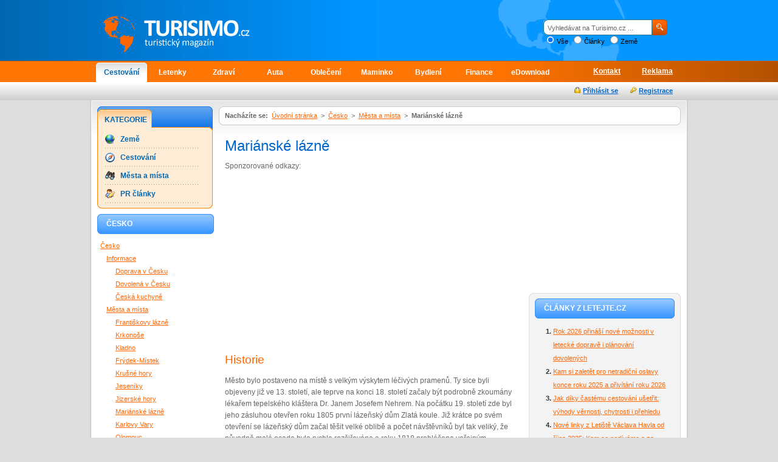

--- FILE ---
content_type: text/html; charset=UTF-8
request_url: https://www.turisimo.cz/cesko/mesta-a-mista/marianske-lazne/
body_size: 8358
content:
<!DOCTYPE html PUBLIC "-//W3C//DTD XHTML 1.0 Strict//EN" "http://www.w3.org/TR/xhtml1/DTD/xhtml1-strict.dtd">
<html xmlns="http://www.w3.org/1999/xhtml" xml:lang="cs">
<head>
	<meta http-equiv="Content-Type" content="text/html; charset=utf-8" />
	<meta http-equiv="Pragma" content="no-cache" />
	<meta http-equiv="Cache-Control" content="no-cache" />
	<meta http-equiv="Expires" content="-1" />

	<meta name="robots" content="index, follow" />
	<meta name="author" content="all: (c) amedio.cz 2011; e-mail: info@amedio.cz" />

			<meta name="description" content="" />
		
		
		
		
		
			<script type="text/javascript" src="/min/serve/g/default_js/1679300019/"></script>
		<link rel="stylesheet" type="text/css" href="/min/serve/g/default_css/1679300019/" />
		
	
	<title>Mariánské lázně — Turisimo.cz</title>

</head>

<body>

	<div id='root' class='bbtext'>
		
							
		<div id='header'>			
	<div class='path'>
		<div class='content'>					

			<div id='logo'>		
									<p><a href="/">Turisimo.cz turistický magazín</a></p>
							</div>

			<div id='search'>
				<div class='content'>
					<form id="searchForm" action="/article/search/" method="post">						<fieldset>
							<input class="text" id="hledejText" type="text" value="Vyhledávat na Turisimo.cz ..." name="search" />							<input class="image" src="/images/search-button.gif" type="image" name="yt0" />							<input type="hidden" value="all" name="type" id="type" />							
							<div class='radio'>
								<input id="type_all" value="all" checked="checked" type="radio" name="type" />&nbsp;<label for="type_all">Vše</label>								<input id="type_article" value="article" type="radio" name="type" />&nbsp;<label for="type_article">Články</label>								<input id="type_country" value="country" type="radio" name="type" />&nbsp;<label for="type_country">Země</label>							</div>		
						</fieldset>			
					</form>				</div>
			</div>


		</div> <!-- content -->
	</div> <!-- path -->
</div> <!-- header -->
		
<div id='menu'>
	<div class='content'>
		<div class='cover'>
	
			<ul id='ulMagMenu'>
				<li><a class="active" href="http://www.turisimo.cz">Cestování</a></li>
				<li><a href="http://www.letejte.cz">Letenky</a></li>
				<li><a href="http://www.vylecit.cz">Zdraví</a></li>
				<li><a href="http://www.motoristi.cz">Auta</a></li>
				<li><a href="http://www.oblectese.cz">Oblečení</a></li>
				<li><a href="http://www.maminko.cz">Maminko</a></li>
				<li><a href="http://www.zastreseno.cz">Bydlení</a></li>
				<li><a href="http://www.domacifinance.cz">Finance</a></li>
				<li><a href="http://www.edownload.cz">eDownload</a></li>
			</ul>

							<ul id='ulMiddleMenu'>
											<li><a href="/page/view/slug/reklama/">Reklama</a></li>
											<li><a href="/page/view/slug/kontakt/">Kontakt</a></li>
									</ul>	
								
		</div> <!-- cover -->			
	</div> <!-- content -->
</div> <!-- menu -->
	
	
		<div id='middleSpliter'>
			<div class='content'>
				<div class='google'>
							
				</div>
				
				<div id='user_box'><div id='user_box_loader' class='loader'><div style='padding-top:5px;'>Prosím čekejte ...</div></div></div>
			</div>
		</div> <!-- middleSplitter -->
	
		<div id='window'>			
			<div class='header'>			
				<div class='cover'>				
					<div id='right'>
				  	
				  	<div id='dropDownMenu'>
							<div class='top'>
								<div class='bottom'>
									<div class='content'>
										<p>
																							<strong>Nacházíte se:</strong>&nbsp;
																												
																																								<a href="/">Úvodní stránka</a>															
																													
																											&nbsp;&gt;&nbsp;
																																								<a href="/cesko/">Česko</a>															
																													
																											&nbsp;&gt;&nbsp;
																																								<a href="/cesko/mesta-a-mista/">Města a místa</a>															
																													
																											&nbsp;&gt;&nbsp;
																																								<strong>Mariánské lázně</strong>
															
																										
																			
										</p>		
									</div>
								</div>
							</div>	
						</div>
						
						<div id='leftColumn'>										
							<div id='static'>
	<h1>Mariánské lázně</h1>
			
	<div id='country-top'><div class='content not4bbtext'><p>Sponzorované odkazy:</p>
<script async src="//pagead2.googlesyndication.com/pagead/js/adsbygoogle.js"></script>
<!-- 336x280, vytvořeno 8.8.09 -->
<ins class="adsbygoogle"
     style="display:inline-block;width:336px;height:280px"
     data-ad-client="ca-pub-0888445885747128"
     data-ad-slot="5908786354"></ins>
<script>
(adsbygoogle = window.adsbygoogle || []).push({});
</script></div></div>	
			
		<div class='in'>
			
<h2>Historie</h2>

<p>Město bylo postaveno na místě s velkým výskytem léčivých pramenů.
Ty sice byli objeveny již ve 13. století, ale teprve na konci 18. století
začaly být podrobně zkoumány lékařem tepelského kláštera Dr. Janem
Josefem Nehrem. Na počátku 19. století zde byl jeho zásluhou otevřen roku
1805 první lázeňský dům Zlatá koule. Již krátce po svém otevření se
lázeňský dům začal těšit velké oblibě a počet návštěvníků byl tak
veliký, že původně malá osada byla rychle rozšiřována a roku
1818 prohlášena veřejným lázeňským místem. Svou půvabnou podobu,
která byla z velké části zachována a je známá do dnešních dob získalo
město v letech 1817 – 1823 a zásluhu na tom měl především architekt
J. Fischer, zahradník Skalník a stavitel A. Turner. Status města získaly
Mariánské lázně, ale teprve až roku 1865 z rukou císaře Františka
Josefa I.<br />
Jak již bylo řečeno, Mariánské lázně byli od počátku velmi
vyhledávaným místem. Ze známých osobností, které lázně navštívily, to
byly např. J. W. Goethe, F. Chopin, R. Wagner, princ Friedrich Saský nebo
hrabě Kašpar Šternberk.<br />
V současné době jsou Mariánské lázně druhým největším lázeňským
městem v České republice. Spolu s Františkovými lázněmi a Karlovými
Vary tvoří západočeský lázeňský trojúhelník. Je to město
s krásnými lázeňskými kolonádami a pavilony v novorenesančním a
klasicistním slohu a secesními lázeňskými domy.</p>

<div><a href="/assets/country/cesko/upload/photo/large_523059528_396c258e93_b.jpg" rel="lightbox"><img src="/assets/country/cesko/upload/photo/523059528_396c258e93_b.jpg" alt="Park v Mariánských lázních, autor: Axel-D" /></a><p class="pictureInfo">Park v Mariánských lázních, autor: Axel-D</p></div>

<h2>Lázeňství</h2>

<p>Díky velkému množství lázeňských pramenů jsou Mariánské lázně
zaměřeny na léčbu širokého spektra nemocí. Léčí se zde nemoci ledvin a
močových cest, metabolická onemocnění, gynekologická onemocnění,
onkologická onemocnění a nemoci dýchacího ústrojí.<br />
Lázeňské procedury, které se zde používají jsou pitné kůry, uhličité
koupele, plynové koupele, plynové injekce, peloidy.</p>

<h2>Minerální prameny</h2>

<p>V centru Mariánských lázní se nachází čtyřicet, v okolí pak
dalších sto minerálních pramenů. Teplota všech pramenů se pohybuje od
7°C do 10°C. Slouží k pitným kůrám, kdy aplikovaná dávka je
minimálně 0,75 l za den, inhalacím a minerálním koupelím.
Nejvyužívanějšími prameny jsou:<br />
<strong>Křížový pramen</strong> – má projímavé účinky. Jedná se
o nejslavnější pramen Mariánských lázní. Jeho původní název byl
Slaný pramen. Později byl přejmenován na Křížový podle kříže
z tesaných trámů postaveného lékárníkem Damienem Schulzem. Slouží
k léčbě metabolických onemocnění a nemocích zažívacího ústrojí.<br
/>
<strong>Ambrožův pramen</strong> – je slabě mineralizovaný, má vysoký
obsah železe. Používá se od roku 1807 k inhalacím a koupelím pro léčbu
močových cest.<br />
<strong>Mariin pramen</strong> – jedná se o vývěr přírodního oxidu
uhličitého rozpuštěného v podzemní vodě. Používal se ještě před
založením lázní. Využívá se na uhličité koupele a plynové injekce.<br
/>
<strong>Karolínin pramen</strong> – železnatý, slabě mineralizovaný
pramen s vyšším obsahem hořčíku. Využívá se pro pitnou léčbu a ke
koupelím pro léčbu nemoci ledvin a močových cest.<br />
<strong>Lesní pramen</strong> – řadí se mezi železnaté prameny. Jeho
původní název byl Větrový nebo Aeolský, kvůli tomu, že působil
nadýmání. Slouží k pitné kůře a inhalacím pro léčbu onemocnění
horních cest dýchacích.<br />
<strong>Ferdinandův pramen</strong> – je to železnatý pramen s vysokým
obsahem vápníku. Stejně jako Křížový pramen má slanou chuť. Využívá
se k pitným kůrám, koupelím a je stáčen jako stolní voda Excelsior.<br
/>
<strong>Rudolfův pramen</strong> – je železnatý pramen s malým obsahem
minerálních látek a vysokým obsahem vápníku. Slouží k pitné kůře a
koupelím pro léčbu onemocnění ledvin a močových cest.<br />
Dalšími prameny jsou Medvědí a Balbínův pramen, Farská kyselka, Nová
Marie, Antoníček, Albín, Prelátův pramen atd.</p>

<h2>Památky</h2>

<p>I přes to, že jsou Mariánské lázně poměrně mladým městem pyšní
se celou řadou pozoruhodných památek. Lze si uvést některé z nich:<br />
<strong>Zpívající fontána</strong> – byla postavena v letech 1982 až
1986. Má průměr 18 m, nádrž pojme 25 000 litrů vody a v jejím středu
je plastika kamenného květu se středem z oceli. Poprvé se rozezněla
v roce 1986, od té doby “zpívá” každou lichou hodinu. Skladby se
střídají v pravidelném sledu. Jsou to díla takových velikánů jako byli
B. Smetana, J. S. Bacha nebo A. Dvořák. Autorem “Hudby pro fontánu” je
Petr Hapka.<br />
<strong>Bronzový pomník J. W. Goetha</strong> – na jeho místě stál
původně pomník Goethe na lavičce z roku 1932, který byl za 2. světové
války poničen.<br />
<strong>Busta Václava Skalníka</strong> – postavena na počest jednoho
z tvůrců města.<br />
<strong>Římskokatolický děkanský kostel Nanebevzetí Panny
Marie</strong> – stavba z let 1844 až 1848 postavena v novobyzantském
stylu.<br />
<strong>Karlův kříž</strong> – nechal ho postavit zakladatel města Karel
Reitenberg. Stojí nad městskou tržnicí. Na dobových rytinách je město
zachycováno právě odtud.<br />
Dalšími památkami jsou: Rozhledna Hamelika, Goethovo odpočívadlo,
Valdštejnův pomník, Karola, Františkův kámen, Židovská synagoga,
Kaplička lásky, Kostel sv. Anny,Pravoslavný kostel sv. Vladimíra,
Bedřichův kámen, Amáliina vyhlídka a řada dalších.</p>

<div><a href="/assets/country/cesko/upload/photo/large_2692236662_8b2e381c9a_b.jpg" rel="lightbox"><img src="/assets/country/cesko/upload/photo/2692236662_8b2e381c9a_b.jpg" alt="Zpívající fontána, autor: Jim Linwood" /></a><p class="pictureInfo">Zpívající fontána, autor: Jim Linwood</p></div>

<p><em>autor: Jana Mrkvíková</em></p>

<!-- by Texy2! -->		</div>

					<div class='additionalText'>
				
<strong><a href="http://partner2.invia.cz/?advert=83370&amp;app=1">Aktuální
nabídka zájezdů do Česka</a></strong>

			</div>
		
					<div class='no'>
				<cokoliv class="geo">
					 <cokoliv class="latitude">49.9645875</cokoliv>
					 <cokoliv class="longitude">12.701182222222</cokoliv>
				</cokoliv>
			</div>
					
		
</div>					

			<div id='country_discussion' class='901_cesko_mesta-a-mista_marianske-lazne'></div>
		<div id='country_discussion_loader' class='loader'><div style='padding-top:5px;'>Prosím čekejte ...</div></div>
					
						</div> <!-- leftColumn -->
				
						<div id='rightColumn'>				
							<div id='square-top'><div class='content not4bbtext'><script async src="//pagead2.googlesyndication.com/pagead/js/adsbygoogle.js"></script>
<!-- turisimo.cz čtverec -->
<ins class="adsbygoogle"
     style="display:inline-block;width:250px;height:250px"
     data-ad-client="ca-pub-0888445885747128"
     data-ad-slot="4657852596"></ins>
<script>
(adsbygoogle = window.adsbygoogle || []).push({});
</script></div></div>					
							<div id='column'>
								<div class='top'>
									<div class='bottom'>				
										<div id='other_articles_ajax'>
	<div id='other_articles_content'></div>
	<div class='loader' id='other_articles_loader'><div style='padding-top:5px;'>Prosím čekejte ...</div></div> 
</div>

<!--<div id='enquiry_ajax'>
	<div id='enquiry_content'></div>
	<div class='loader' id='loader'><div style='padding-top:5px;'>Prosím čekejte ...</div></div> 
</div>-->

	<h3 class='headingRight'>Top 10</h3>	
	<div id='topArticles'>
		<ol>		
									
				<li><a title="Kam v Praze na nejlepší brunch?" href="/1853/kam-v-praze-na-nejlepsi-brunch/">Kam v Praze na nejlepší brunch?</a></li>
									
				<li><a title="Prodloužený víkend v Ostravě: Kam vyrazit a co stojí za to vidět" href="/2170/prodlouzeny-vikend-v-ostrave-kam-vyrazit-a-co-stoji-za-to-videt/">Prodloužený víkend v Ostravě: Kam vyrazit a co stojí za to vidět</a></li>
									
				<li><a title="Zažít čínský nový rok na vlastní kůži: Jak cestu naplánovat a na co se připravit" href="/2169/zazit-cinsky-novy-rok-na-vlastni-kuzi-jak-cestu-naplanovat-a-na-co-se-pripravit/">Zažít čínský nový rok na vlastní kůži: Jak cestu naplánovat a na co se připravit</a></li>
									
				<li><a title="Mariánský příkop a pár zajímavostí" href="/1465/mariansky-prikop-a-par-zajimavosti/">Mariánský příkop a pár zajímavostí</a></li>
									
				<li><a title="Nudapláže v Česku a na Slovensku: Kde si užít slunce bez plavek a jak se chovat" href="/2156/nudaplaze-v-cesku-a-na-slovensku-kde-si-uzit-slunce-bez-plavek-a-jak-se-chovat/">Nudapláže v Česku a na Slovensku: Kde si užít slunce bez plavek a jak se chovat</a></li>
									
				<li><a title="Víte, které jsou ty nejslavnější sochy na světě?" href="/2018/vite-ktere-jsou-ty-nejslavnejsi-sochy-na-svete/">Víte, které jsou ty nejslavnější sochy na světě?</a></li>
									
				<li><a title="Vánoce v teple: proč stále více Čechů míří k moři a proč by to měl zkusit každý" href="/2165/vanoce-v-teple-proc-stale-vice-cechu-miri-k-mori-a-proc-by-to-mel-zkusit-kazdy/">Vánoce v teple: proč stále více Čechů míří k moři a proč by to měl zkusit každý</a></li>
									
				<li><a title="Podzimní dovolená, která vás nezruinuje: kam za sluncem i zážitky mimo sezónu" href="/2163/podzimni-dovolena-ktera-vas-nezruinuje-kam-za-sluncem-i-zazitky-mimo-sezonu/">Podzimní dovolená, která vás nezruinuje: kam za sluncem i zážitky mimo sezónu</a></li>
									
				<li><a title="Nové letecké linky z Prahy: Větší výběr, kratší lety a levnější ceny" href="/2162/nove-letecke-linky-z-prahy-vetsi-vyber-kratsi-lety-a-levnejsi-ceny/">Nové letecké linky z Prahy: Větší výběr, kratší lety a levnější ceny</a></li>
									
				<li><a title="Polární kruh - co o něm vlastně víme?" href="/1474/polarni-kruh-co-o-nem-vlastne-vime/">Polární kruh - co o něm vlastně víme?</a></li>
						
		</ol>		
	</div>	

<h3 class='headingRight'>Doporučujeme</h3>
<div id='advise' class='not4bbtext'>		
			
					
			<p>Cestování patří k fenoménem této doby. Vyberte si i vy příjemné <a href="https://www.megaubytko.cz">ubytování přímo od majitele</a> na stránkách www.MegaUbytko.cz a www.MegaUbytovanie.sk.</p>			
			
				
</div>

<h3 class='headingRight'>Tagy</h3>	
<div id='tagsCloud'>		
			
					
			<a class="tag-10" href="/vyhledavani/wellness/">wellness</a>			
					
			<a class="tag-6" href="/vyhledavani/ly%C5%BEov%C3%A1n%C3%AD/">lyžování</a>			
					
			<a class="tag-5" href="/vyhledavani//"></a>			
					
			<a class="tag-4" href="/vyhledavani/Thajsko/">Thajsko</a>			
					
			<a class="tag-2" href="/vyhledavani/dovolen%C3%A1/">dovolená</a>			
					
			<a class="tag-9" href="/vyhledavani/j%C3%ADdlo/">jídlo</a>			
					
			<a class="tag-1" href="/vyhledavani/cestov%C3%A1n%C3%AD/">cestování</a>			
					
			<a class="tag-8" href="/vyhledavani/hory/">hory</a>			
					
			<a class="tag-7" href="/vyhledavani/v%C3%BDlet/">výlet</a>			
					
			<a class="tag-3" href="/vyhledavani/brunch/">brunch</a>			
				
				
				
</div>								
									</div> <!-- bottom -->
								</div> <!-- top -->
							</div> <!-- column -->
				
												
						</div> <!-- rightColumn -->				
					</div> <!-- right -->
			
					<div id='left'>										
						<div id='leftMenu'>
	<div class='top'>
		<div class='bottom'>		
			<h3>Kategorie</h3>		
						
				<ul>				
										
						<li>
															<a style="background:url(&quot;/assets/category/zeme_00033.gif&quot;) no-repeat center left" href="/kategorie/33/zeme/">Země</a>													</li>										
										
						<li>
															<a style="background:url(&quot;/assets/category/cestovani_00036.png&quot;) no-repeat center left" href="/kategorie/36/cestovani/">Cestování</a>													</li>										
										
						<li>
															<a style="background:url(&quot;/assets/category/mesta-a-mista_00034.gif&quot;) no-repeat center left" href="/kategorie/34/mesta-a-mista/">Města a místa</a>													</li>										
										
						<li>
															<a style="background:url(&quot;/assets/category/pr-clanky_00038.png&quot;) no-repeat center left" href="/kategorie/38/pr-clanky/">PR články</a>													</li>										
									</ul>			
					</div>
	</div>
</div>		
<h3 class='headingLeft'>Česko</h3>
<div id='countries'>		
			
					
			<!-- categories -->			
			<ul>
																
						<li class='main'>
						
													<a href="/cesko/">Česko</a>																	</li>
														
						<li>
						
													<a href="/cesko/informace/">Informace</a>																			<ul class='sub'>
																	<li><a href="/cesko/informace/doprava-v-cesku/">Doprava v Česku</a></li>
																	<li><a href="/cesko/informace/dovolena-v-cesku/">Dovolená v Česku</a></li>
																	<li><a href="/cesko/informace/ceska-kuchyne/">Česká kuchyně</a></li>
															</ul>
											</li>
														
						<li>
						
													<a href="/cesko/mesta-a-mista/">Města a místa</a>																			<ul class='sub'>
																	<li><a href="/cesko/mesta-a-mista/frantiskovy-lazne/">Františkovy lázně</a></li>
																	<li><a href="/cesko/mesta-a-mista/krkonose/">Krkonoše</a></li>
																	<li><a href="/cesko/mesta-a-mista/kladno/">Kladno</a></li>
																	<li><a href="/cesko/mesta-a-mista/frydek-mistek/">Frýdek-Místek</a></li>
																	<li><a href="/cesko/mesta-a-mista/krusne-hory/">Krušné hory</a></li>
																	<li><a href="/cesko/mesta-a-mista/jeseniky/">Jeseníky</a></li>
																	<li><a href="/cesko/mesta-a-mista/jizerske-hory/">Jizerské hory</a></li>
																	<li><a href="/cesko/mesta-a-mista/marianske-lazne/">Mariánské lázně</a></li>
																	<li><a href="/cesko/mesta-a-mista/karlovy-vary/">Karlovy Vary</a></li>
																	<li><a href="/cesko/mesta-a-mista/olomouc/">Olomouc</a></li>
																	<li><a href="/cesko/mesta-a-mista/lazne-bohdanec/">Lázně Bohdaneč</a></li>
																	<li><a href="/cesko/mesta-a-mista/sumava/">Šumava</a></li>
																	<li><a href="/cesko/mesta-a-mista/slapy/">Slapy</a></li>
																	<li><a href="/cesko/mesta-a-mista/beskydy/">Beskydy</a></li>
																	<li><a href="/cesko/mesta-a-mista/teplice/">Teplice</a></li>
																	<li><a href="/cesko/mesta-a-mista/usti-nad-labem/">Ústí nad Labem</a></li>
																	<li><a href="/cesko/mesta-a-mista/ceske-budejovice/">České Budějovice</a></li>
																	<li><a href="/cesko/mesta-a-mista/karvina/">Karviná</a></li>
																	<li><a href="/cesko/mesta-a-mista/lazne-darkov/">Lázně Darkov</a></li>
																	<li><a href="/cesko/mesta-a-mista/liberec/">Liberec</a></li>
																	<li><a href="/cesko/mesta-a-mista/lipno/">Lipno</a></li>
																	<li><a href="/cesko/mesta-a-mista/cesky-krumlov/">Český Krumlov</a></li>
																	<li><a href="/cesko/mesta-a-mista/havirov/">Havířov</a></li>
																	<li><a href="/cesko/mesta-a-mista/chko-broumovsko/">CHKO Broumovsko</a></li>
																	<li><a href="/cesko/mesta-a-mista/janske-lazne/">Janské Lázně</a></li>
																	<li><a href="/cesko/mesta-a-mista/plzen/">Plzeň</a></li>
																	<li><a href="/cesko/mesta-a-mista/kralicky-sneznik/">Králický Sněžník</a></li>
																	<li><a href="/cesko/mesta-a-mista/sedmihorky/">Sedmihorky</a></li>
																	<li><a href="/cesko/mesta-a-mista/susice/">Sušice</a></li>
																	<li><a href="/cesko/mesta-a-mista/chko-ceske-stredohori/">CHKO České středohoří</a></li>
																	<li><a href="/cesko/mesta-a-mista/chko-cesky-les/">CHKO Český les</a></li>
																	<li><a href="/cesko/mesta-a-mista/chko-kokorinsko/">CHKO Kokořínsko</a></li>
																	<li><a href="/cesko/mesta-a-mista/chko-slavkovsky-les/">CHKO Slavkovský les</a></li>
																	<li><a href="/cesko/mesta-a-mista/chomutov/">Chomutov</a></li>
																	<li><a href="/cesko/mesta-a-mista/orlicke-hory/">Orlické hory</a></li>
																	<li><a href="/cesko/mesta-a-mista/vsetin/">Vsetín</a></li>
																	<li><a href="/cesko/mesta-a-mista/zlin/">Zlín</a></li>
																	<li><a href="/cesko/mesta-a-mista/luzicke-hory/">Lužické hory</a></li>
																	<li><a href="/cesko/mesta-a-mista/chko-trebonsko/">CHKO Třeboňsko</a></li>
																	<li><a href="/cesko/mesta-a-mista/chko-bile-karpaty/">CHKO Bílé Karpaty</a></li>
																	<li><a href="/cesko/mesta-a-mista/chko-krivoklatsko/">CHKO Křivoklátsko</a></li>
																	<li><a href="/cesko/mesta-a-mista/chko-zdarske-vrchy/">CHKO Žďárské vrchy</a></li>
																	<li><a href="/cesko/mesta-a-mista/moravsky-kras/">Moravský kras</a></li>
																	<li><a href="/cesko/mesta-a-mista/cesky-raj/">Český ráj</a></li>
																	<li><a href="/cesko/mesta-a-mista/brno/">Brno</a></li>
																	<li><a href="/cesko/mesta-a-mista/chko-zelezne-hory/">CHKO Železné hory</a></li>
																	<li><a href="/cesko/mesta-a-mista/praha/">Praha</a></li>
															</ul>
											</li>
					
			</ul>		
			<h3 class='headingLeft'>Země</h3>			
			<!-- countries -->			
			<ul>
							
					<li><a href="/anglie/">Anglie</a></li>			
							
					<li><a href="/australie/">Austrálie</a></li>			
							
					<li><a href="/brazilie/">Brazilie</a></li>			
							
					<li><a href="/bulharsko/">Bulharsko</a></li>			
							
					<li><a href="/cesko/">Česko</a></li>			
							
					<li><a href="/chorvatsko/">Chorvatsko</a></li>			
							
					<li><a href="/cina/">Čína</a></li>			
							
					<li><a href="/egypt/">Egypt</a></li>			
							
					<li><a href="/finsko/">Finsko</a></li>			
							
					<li><a href="/francie/">Francie</a></li>			
							
					<li><a href="/indie/">Indie</a></li>			
							
					<li><a href="/indonesie/">Indonesie</a></li>			
							
					<li><a href="/island/">Island</a></li>			
							
					<li><a href="/italie/">Itálie</a></li>			
							
					<li><a href="/kanada/">Kanada</a></li>			
							
					<li><a href="/kuba/">Kuba</a></li>			
							
					<li><a href="/kypr/">Kypr</a></li>			
							
					<li><a href="/madarsko/">Maďarsko</a></li>			
							
					<li><a href="/malta/">Malta</a></li>			
							
					<li><a href="/nemecko/">Německo</a></li>			
							
					<li><a href="/norsko/">Norsko</a></li>			
							
					<li><a href="/polsko/">Polsko</a></li>			
							
					<li><a href="/portugalsko/">Portugalsko</a></li>			
							
					<li><a href="/rakousko/">Rakousko</a></li>			
							
					<li><a href="/recko/">Řecko</a></li>			
							
					<li><a href="/rusko/">Rusko</a></li>			
							
					<li><a href="/sae/">SAE</a></li>			
							
					<li><a href="/slovensko/">Slovensko</a></li>			
							
					<li><a href="/spanelsko/">Španělsko</a></li>			
							
					<li><a href="/svedsko/">Švédsko</a></li>			
							
					<li><a href="/svycarsko/">Švýcarsko</a></li>			
							
					<li><a href="/thajsko/">Thajsko</a></li>			
							
					<li><a href="/tunisko/">Tunisko</a></li>			
							
					<li><a href="/turecko/">Turecko</a></li>			
							
					<li><a href="/ukrajina/">Ukrajina</a></li>			
							
					<li><a href="/usa/">USA</a></li>			
					
			</ul>
					
				
</div>					
									
					</div> <!-- left -->
				
					<div class='cleaner'></div>
	
					<a href='#header' title='Přesuň na začátek stránky' class='buttonTop'><span>Přesuň na začátek stránky</span></a>	
				</div> <!-- cover -->			
			</div> <!-- header -->
			
			<div class='footer'></div> <!-- footer -->										
									
		</div> <!-- window -->
								
		<div id='foot'>
	<a href='http://www.medianest.cz' class='medianestLogo'><span>www.medianest.cz</span></a>
	<p class='copyright'>
		<a href="http://www.turisimo.cz"><strong>Turisimo.cz</strong></a> <a class="rss" href="/feed/type/article/"><img src="/images/rss.gif" alt="" /></a><br />
		Přebírání textů z těchto stránek je bez svolení autora trestné.<br />
		<acronym title="Content Management System - redakční systém">CMS</acronym> vytvořilo <a href="http://www.amedio.cz">amedio.cz</a>.
	</p>
			<ul class='pages'>
																		<li class='separator'><a href="/page/view/slug/kontakt/">Kontakt</a></li>
																				<li><a href="/page/view/slug/reklama/">Reklama</a></li>
													</ul>	
		
</div> <!-- foot -->						
	</div> <!-- root -->

			
	<!-- Google tag (gtag.js) -->
<script async src="https://www.googletagmanager.com/gtag/js?id=G-L69CSD150Y"></script>
<script>
  window.dataLayer = window.dataLayer || [];
  function gtag(){dataLayer.push(arguments);}
  gtag('js', new Date());

  gtag('config', 'G-L69CSD150Y');
</script>


<script type="text/javascript">
var gaJsHost = (("https:" == document.location.protocol) ? "https://ssl." : "http://www."); document.write(unescape("%3Cscript src=\'" + gaJsHost + "google-analytics.com/ga.js\' type=\'text/javascript\'%3E%3C/script%3E"));
</script>																																				
<script type="text/javascript">
try {
var pageTracker = _gat._getTracker("UA-8109703-10");
pageTracker._trackPageview();
} catch(err) {}
</script>	
</body>
</html>

--- FILE ---
content_type: text/html; charset=UTF-8
request_url: https://www.turisimo.cz/autocomplete/generateCountryDiscussion?id=901&slug=901_cesko_mesta-a-mista_marianske-lazne
body_size: 200
content:
<div id='articleDiscussion'>
<h3 class='discussionHeading'>Diskuse k článku</h3>
<form id="form_register" action="/cesko/mesta-a-mista/marianske-lazne/komentare/" method="post"><p style='font-size:0.7em;color:#999;line-height:1.6em;'>Zatím bez komentáře.</p>
<a name="add" class="buttonRight" href="/cesko/mesta-a-mista/marianske-lazne/komentare/">Přidat příspěvek</a><div class='cleaner'></div>
</form>
</div>


--- FILE ---
content_type: text/html; charset=utf-8
request_url: https://www.google.com/recaptcha/api2/aframe
body_size: 266
content:
<!DOCTYPE HTML><html><head><meta http-equiv="content-type" content="text/html; charset=UTF-8"></head><body><script nonce="0aTuMeZEUQahtaRf-WYXIw">/** Anti-fraud and anti-abuse applications only. See google.com/recaptcha */ try{var clients={'sodar':'https://pagead2.googlesyndication.com/pagead/sodar?'};window.addEventListener("message",function(a){try{if(a.source===window.parent){var b=JSON.parse(a.data);var c=clients[b['id']];if(c){var d=document.createElement('img');d.src=c+b['params']+'&rc='+(localStorage.getItem("rc::a")?sessionStorage.getItem("rc::b"):"");window.document.body.appendChild(d);sessionStorage.setItem("rc::e",parseInt(sessionStorage.getItem("rc::e")||0)+1);localStorage.setItem("rc::h",'1769795001191');}}}catch(b){}});window.parent.postMessage("_grecaptcha_ready", "*");}catch(b){}</script></body></html>